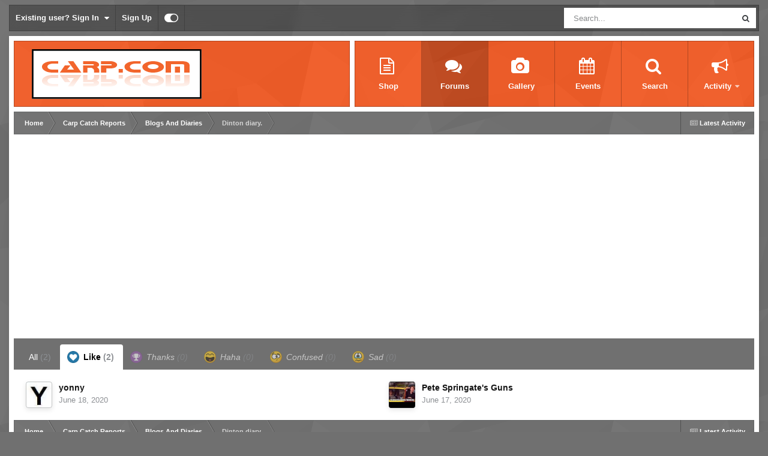

--- FILE ---
content_type: text/html; charset=utf-8
request_url: https://www.google.com/recaptcha/api2/aframe
body_size: 265
content:
<!DOCTYPE HTML><html><head><meta http-equiv="content-type" content="text/html; charset=UTF-8"></head><body><script nonce="sxLt3huKKXLsgD5aaaDxbQ">/** Anti-fraud and anti-abuse applications only. See google.com/recaptcha */ try{var clients={'sodar':'https://pagead2.googlesyndication.com/pagead/sodar?'};window.addEventListener("message",function(a){try{if(a.source===window.parent){var b=JSON.parse(a.data);var c=clients[b['id']];if(c){var d=document.createElement('img');d.src=c+b['params']+'&rc='+(localStorage.getItem("rc::a")?sessionStorage.getItem("rc::b"):"");window.document.body.appendChild(d);sessionStorage.setItem("rc::e",parseInt(sessionStorage.getItem("rc::e")||0)+1);localStorage.setItem("rc::h",'1768951081965');}}}catch(b){}});window.parent.postMessage("_grecaptcha_ready", "*");}catch(b){}</script></body></html>